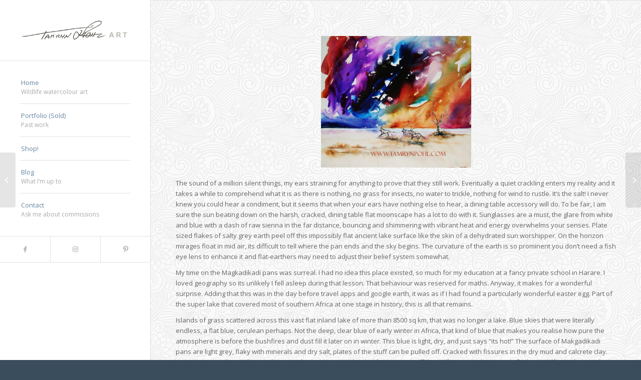

--- FILE ---
content_type: text/html; charset=UTF-8
request_url: https://tamrynpohl.com/blog/2021/10/06/magkadikadi-pans-botswana/
body_size: 50692
content:
<!DOCTYPE html>
<html lang="en-US" class="html_stretched responsive av-preloader-disabled  html_header_left html_header_sidebar html_logo_left html_menu_right html_slim html_disabled html_mobile_menu_phone html_header_searchicon html_content_align_left html_av-submenu-hidden html_av-submenu-display-click html_av-overlay-side html_av-overlay-side-classic html_av-submenu-noclone html_entry_id_2355 av-cookies-no-cookie-consent av-no-preview av-default-lightbox html_text_menu_active av-mobile-menu-switch-default">
<head>
<meta charset="UTF-8" />
<meta name="robots" content="index, follow" />


<!-- mobile setting -->
<meta name="viewport" content="width=device-width, initial-scale=1">

<!-- Scripts/CSS and wp_head hook -->
<title>MAGKADIKADI PANS &#8211; BOTSWANA &#8211; Tamryn Pohl Art</title>
<meta name='robots' content='max-image-preview:large' />
<link rel="alternate" type="application/rss+xml" title="Tamryn Pohl Art &raquo; Feed" href="https://tamrynpohl.com/feed/" />
<link rel="alternate" type="application/rss+xml" title="Tamryn Pohl Art &raquo; Comments Feed" href="https://tamrynpohl.com/comments/feed/" />
<link rel="alternate" type="application/rss+xml" title="Tamryn Pohl Art &raquo; MAGKADIKADI PANS &#8211; BOTSWANA Comments Feed" href="https://tamrynpohl.com/blog/2021/10/06/magkadikadi-pans-botswana/feed/" />

<!-- google webfont font replacement -->

			<script type='text/javascript'>

				(function() {

					/*	check if webfonts are disabled by user setting via cookie - or user must opt in.	*/
					var html = document.getElementsByTagName('html')[0];
					var cookie_check = html.className.indexOf('av-cookies-needs-opt-in') >= 0 || html.className.indexOf('av-cookies-can-opt-out') >= 0;
					var allow_continue = true;
					var silent_accept_cookie = html.className.indexOf('av-cookies-user-silent-accept') >= 0;

					if( cookie_check && ! silent_accept_cookie )
					{
						if( ! document.cookie.match(/aviaCookieConsent/) || html.className.indexOf('av-cookies-session-refused') >= 0 )
						{
							allow_continue = false;
						}
						else
						{
							if( ! document.cookie.match(/aviaPrivacyRefuseCookiesHideBar/) )
							{
								allow_continue = false;
							}
							else if( ! document.cookie.match(/aviaPrivacyEssentialCookiesEnabled/) )
							{
								allow_continue = false;
							}
							else if( document.cookie.match(/aviaPrivacyGoogleWebfontsDisabled/) )
							{
								allow_continue = false;
							}
						}
					}

					if( allow_continue )
					{
						var f = document.createElement('link');

						f.type 	= 'text/css';
						f.rel 	= 'stylesheet';
						f.href 	= 'https://fonts.googleapis.com/css?family=Open+Sans:400,600&display=auto';
						f.id 	= 'avia-google-webfont';

						document.getElementsByTagName('head')[0].appendChild(f);
					}
				})();

			</script>
			<script type="text/javascript">
window._wpemojiSettings = {"baseUrl":"https:\/\/s.w.org\/images\/core\/emoji\/14.0.0\/72x72\/","ext":".png","svgUrl":"https:\/\/s.w.org\/images\/core\/emoji\/14.0.0\/svg\/","svgExt":".svg","source":{"concatemoji":"https:\/\/tamrynpohl.com\/wp-includes\/js\/wp-emoji-release.min.js?ver=6.3.7"}};
/*! This file is auto-generated */
!function(i,n){var o,s,e;function c(e){try{var t={supportTests:e,timestamp:(new Date).valueOf()};sessionStorage.setItem(o,JSON.stringify(t))}catch(e){}}function p(e,t,n){e.clearRect(0,0,e.canvas.width,e.canvas.height),e.fillText(t,0,0);var t=new Uint32Array(e.getImageData(0,0,e.canvas.width,e.canvas.height).data),r=(e.clearRect(0,0,e.canvas.width,e.canvas.height),e.fillText(n,0,0),new Uint32Array(e.getImageData(0,0,e.canvas.width,e.canvas.height).data));return t.every(function(e,t){return e===r[t]})}function u(e,t,n){switch(t){case"flag":return n(e,"\ud83c\udff3\ufe0f\u200d\u26a7\ufe0f","\ud83c\udff3\ufe0f\u200b\u26a7\ufe0f")?!1:!n(e,"\ud83c\uddfa\ud83c\uddf3","\ud83c\uddfa\u200b\ud83c\uddf3")&&!n(e,"\ud83c\udff4\udb40\udc67\udb40\udc62\udb40\udc65\udb40\udc6e\udb40\udc67\udb40\udc7f","\ud83c\udff4\u200b\udb40\udc67\u200b\udb40\udc62\u200b\udb40\udc65\u200b\udb40\udc6e\u200b\udb40\udc67\u200b\udb40\udc7f");case"emoji":return!n(e,"\ud83e\udef1\ud83c\udffb\u200d\ud83e\udef2\ud83c\udfff","\ud83e\udef1\ud83c\udffb\u200b\ud83e\udef2\ud83c\udfff")}return!1}function f(e,t,n){var r="undefined"!=typeof WorkerGlobalScope&&self instanceof WorkerGlobalScope?new OffscreenCanvas(300,150):i.createElement("canvas"),a=r.getContext("2d",{willReadFrequently:!0}),o=(a.textBaseline="top",a.font="600 32px Arial",{});return e.forEach(function(e){o[e]=t(a,e,n)}),o}function t(e){var t=i.createElement("script");t.src=e,t.defer=!0,i.head.appendChild(t)}"undefined"!=typeof Promise&&(o="wpEmojiSettingsSupports",s=["flag","emoji"],n.supports={everything:!0,everythingExceptFlag:!0},e=new Promise(function(e){i.addEventListener("DOMContentLoaded",e,{once:!0})}),new Promise(function(t){var n=function(){try{var e=JSON.parse(sessionStorage.getItem(o));if("object"==typeof e&&"number"==typeof e.timestamp&&(new Date).valueOf()<e.timestamp+604800&&"object"==typeof e.supportTests)return e.supportTests}catch(e){}return null}();if(!n){if("undefined"!=typeof Worker&&"undefined"!=typeof OffscreenCanvas&&"undefined"!=typeof URL&&URL.createObjectURL&&"undefined"!=typeof Blob)try{var e="postMessage("+f.toString()+"("+[JSON.stringify(s),u.toString(),p.toString()].join(",")+"));",r=new Blob([e],{type:"text/javascript"}),a=new Worker(URL.createObjectURL(r),{name:"wpTestEmojiSupports"});return void(a.onmessage=function(e){c(n=e.data),a.terminate(),t(n)})}catch(e){}c(n=f(s,u,p))}t(n)}).then(function(e){for(var t in e)n.supports[t]=e[t],n.supports.everything=n.supports.everything&&n.supports[t],"flag"!==t&&(n.supports.everythingExceptFlag=n.supports.everythingExceptFlag&&n.supports[t]);n.supports.everythingExceptFlag=n.supports.everythingExceptFlag&&!n.supports.flag,n.DOMReady=!1,n.readyCallback=function(){n.DOMReady=!0}}).then(function(){return e}).then(function(){var e;n.supports.everything||(n.readyCallback(),(e=n.source||{}).concatemoji?t(e.concatemoji):e.wpemoji&&e.twemoji&&(t(e.twemoji),t(e.wpemoji)))}))}((window,document),window._wpemojiSettings);
</script>
<style type="text/css">
img.wp-smiley,
img.emoji {
	display: inline !important;
	border: none !important;
	box-shadow: none !important;
	height: 1em !important;
	width: 1em !important;
	margin: 0 0.07em !important;
	vertical-align: -0.1em !important;
	background: none !important;
	padding: 0 !important;
}
</style>
	<link rel='stylesheet' id='avia-grid-css' href='https://tamrynpohl.com/wp-content/themes/enfold/css/grid.css?ver=5.5' type='text/css' media='all' />
<link rel='stylesheet' id='avia-base-css' href='https://tamrynpohl.com/wp-content/themes/enfold/css/base.css?ver=5.5' type='text/css' media='all' />
<link rel='stylesheet' id='avia-layout-css' href='https://tamrynpohl.com/wp-content/themes/enfold/css/layout.css?ver=5.5' type='text/css' media='all' />
<link rel='stylesheet' id='avia-module-blog-css' href='https://tamrynpohl.com/wp-content/themes/enfold/config-templatebuilder/avia-shortcodes/blog/blog.css?ver=5.5' type='text/css' media='all' />
<link rel='stylesheet' id='avia-module-postslider-css' href='https://tamrynpohl.com/wp-content/themes/enfold/config-templatebuilder/avia-shortcodes/postslider/postslider.css?ver=5.5' type='text/css' media='all' />
<link rel='stylesheet' id='avia-module-button-css' href='https://tamrynpohl.com/wp-content/themes/enfold/config-templatebuilder/avia-shortcodes/buttons/buttons.css?ver=5.5' type='text/css' media='all' />
<link rel='stylesheet' id='avia-module-comments-css' href='https://tamrynpohl.com/wp-content/themes/enfold/config-templatebuilder/avia-shortcodes/comments/comments.css?ver=5.5' type='text/css' media='all' />
<link rel='stylesheet' id='avia-module-contact-css' href='https://tamrynpohl.com/wp-content/themes/enfold/config-templatebuilder/avia-shortcodes/contact/contact.css?ver=5.5' type='text/css' media='all' />
<link rel='stylesheet' id='avia-module-slideshow-css' href='https://tamrynpohl.com/wp-content/themes/enfold/config-templatebuilder/avia-shortcodes/slideshow/slideshow.css?ver=5.5' type='text/css' media='all' />
<link rel='stylesheet' id='avia-module-gallery-css' href='https://tamrynpohl.com/wp-content/themes/enfold/config-templatebuilder/avia-shortcodes/gallery/gallery.css?ver=5.5' type='text/css' media='all' />
<link rel='stylesheet' id='avia-module-gridrow-css' href='https://tamrynpohl.com/wp-content/themes/enfold/config-templatebuilder/avia-shortcodes/grid_row/grid_row.css?ver=5.5' type='text/css' media='all' />
<link rel='stylesheet' id='avia-module-heading-css' href='https://tamrynpohl.com/wp-content/themes/enfold/config-templatebuilder/avia-shortcodes/heading/heading.css?ver=5.5' type='text/css' media='all' />
<link rel='stylesheet' id='avia-module-image-css' href='https://tamrynpohl.com/wp-content/themes/enfold/config-templatebuilder/avia-shortcodes/image/image.css?ver=5.5' type='text/css' media='all' />
<link rel='stylesheet' id='avia-module-masonry-css' href='https://tamrynpohl.com/wp-content/themes/enfold/config-templatebuilder/avia-shortcodes/masonry_entries/masonry_entries.css?ver=5.5' type='text/css' media='all' />
<link rel='stylesheet' id='avia-siteloader-css' href='https://tamrynpohl.com/wp-content/themes/enfold/css/avia-snippet-site-preloader.css?ver=5.5' type='text/css' media='all' />
<link rel='stylesheet' id='avia-module-numbers-css' href='https://tamrynpohl.com/wp-content/themes/enfold/config-templatebuilder/avia-shortcodes/numbers/numbers.css?ver=5.5' type='text/css' media='all' />
<link rel='stylesheet' id='avia-module-slideshow-fullsize-css' href='https://tamrynpohl.com/wp-content/themes/enfold/config-templatebuilder/avia-shortcodes/slideshow_fullsize/slideshow_fullsize.css?ver=5.5' type='text/css' media='all' />
<link rel='stylesheet' id='avia-module-slideshow-fullscreen-css' href='https://tamrynpohl.com/wp-content/themes/enfold/config-templatebuilder/avia-shortcodes/slideshow_fullscreen/slideshow_fullscreen.css?ver=5.5' type='text/css' media='all' />
<link rel='stylesheet' id='avia-module-social-css' href='https://tamrynpohl.com/wp-content/themes/enfold/config-templatebuilder/avia-shortcodes/social_share/social_share.css?ver=5.5' type='text/css' media='all' />
<link rel='stylesheet' id='avia-module-tabs-css' href='https://tamrynpohl.com/wp-content/themes/enfold/config-templatebuilder/avia-shortcodes/tabs/tabs.css?ver=5.5' type='text/css' media='all' />
<link rel='stylesheet' id='avia-module-video-css' href='https://tamrynpohl.com/wp-content/themes/enfold/config-templatebuilder/avia-shortcodes/video/video.css?ver=5.5' type='text/css' media='all' />
<link rel='stylesheet' id='contact-form-7-css' href='https://tamrynpohl.com/wp-content/plugins/contact-form-7/includes/css/styles.css?ver=5.8' type='text/css' media='all' />
<link rel='stylesheet' id='avia-scs-css' href='https://tamrynpohl.com/wp-content/themes/enfold/css/shortcodes.css?ver=5.5' type='text/css' media='all' />
<link rel='stylesheet' id='avia-popup-css-css' href='https://tamrynpohl.com/wp-content/themes/enfold/js/aviapopup/magnific-popup.min.css?ver=5.5' type='text/css' media='screen' />
<link rel='stylesheet' id='avia-lightbox-css' href='https://tamrynpohl.com/wp-content/themes/enfold/css/avia-snippet-lightbox.css?ver=5.5' type='text/css' media='screen' />
<link rel='stylesheet' id='avia-widget-css-css' href='https://tamrynpohl.com/wp-content/themes/enfold/css/avia-snippet-widget.css?ver=5.5' type='text/css' media='screen' />
<link rel='stylesheet' id='avia-dynamic-css' href='https://tamrynpohl.com/wp-content/uploads/dynamic_avia/enfold_child.css?ver=64d5ec2974094' type='text/css' media='all' />
<link rel='stylesheet' id='avia-custom-css' href='https://tamrynpohl.com/wp-content/themes/enfold/css/custom.css?ver=5.5' type='text/css' media='all' />
<link rel='stylesheet' id='avia-style-css' href='https://tamrynpohl.com/wp-content/themes/enfold-child/style.css?ver=5.5' type='text/css' media='all' />
<script type='text/javascript' src='https://tamrynpohl.com/wp-includes/js/jquery/jquery.min.js?ver=3.7.0' id='jquery-core-js'></script>
<script type='text/javascript' src='https://tamrynpohl.com/wp-includes/js/jquery/jquery-migrate.min.js?ver=3.4.1' id='jquery-migrate-js'></script>
<script type='text/javascript' src='https://tamrynpohl.com/wp-content/themes/enfold/js/avia-compat.js?ver=5.5' id='avia-compat-js'></script>
<link rel="https://api.w.org/" href="https://tamrynpohl.com/wp-json/" /><link rel="alternate" type="application/json" href="https://tamrynpohl.com/wp-json/wp/v2/posts/2355" /><link rel="EditURI" type="application/rsd+xml" title="RSD" href="https://tamrynpohl.com/xmlrpc.php?rsd" />
<meta name="generator" content="WordPress 6.3.7" />
<link rel="canonical" href="https://tamrynpohl.com/blog/2021/10/06/magkadikadi-pans-botswana/" />
<link rel='shortlink' href='https://tamrynpohl.com/?p=2355' />
<link rel="alternate" type="application/json+oembed" href="https://tamrynpohl.com/wp-json/oembed/1.0/embed?url=https%3A%2F%2Ftamrynpohl.com%2Fblog%2F2021%2F10%2F06%2Fmagkadikadi-pans-botswana%2F" />
<link rel="alternate" type="text/xml+oembed" href="https://tamrynpohl.com/wp-json/oembed/1.0/embed?url=https%3A%2F%2Ftamrynpohl.com%2Fblog%2F2021%2F10%2F06%2Fmagkadikadi-pans-botswana%2F&#038;format=xml" />
		<script>
			document.documentElement.className = document.documentElement.className.replace( 'no-js', 'js' );
		</script>
				<style>
			.no-js img.lazyload { display: none; }
			figure.wp-block-image img.lazyloading { min-width: 150px; }
							.lazyload, .lazyloading { opacity: 0; }
				.lazyloaded {
					opacity: 1;
					transition: opacity 400ms;
					transition-delay: 0ms;
				}
					</style>
		<link rel="profile" href="http://gmpg.org/xfn/11" />
<link rel="alternate" type="application/rss+xml" title="Tamryn Pohl Art RSS2 Feed" href="https://tamrynpohl.com/feed/" />
<link rel="pingback" href="https://tamrynpohl.com/xmlrpc.php" />
<!--[if lt IE 9]><script src="https://tamrynpohl.com/wp-content/themes/enfold/js/html5shiv.js"></script><![endif]-->
<link rel="icon" href="http://tamrynpohl.com/wp-content/uploads/2021/02/pangolin-80x80.png" type="image/png">
<style type="text/css">.recentcomments a{display:inline !important;padding:0 !important;margin:0 !important;}</style>
<!-- To speed up the rendering and to display the site as fast as possible to the user we include some styles and scripts for above the fold content inline -->
<script type="text/javascript">'use strict';var avia_is_mobile=!1;if(/Android|webOS|iPhone|iPad|iPod|BlackBerry|IEMobile|Opera Mini/i.test(navigator.userAgent)&&'ontouchstart' in document.documentElement){avia_is_mobile=!0;document.documentElement.className+=' avia_mobile '}
else{document.documentElement.className+=' avia_desktop '};document.documentElement.className+=' js_active ';(function(){var e=['-webkit-','-moz-','-ms-',''],n='',o=!1,a=!1;for(var t in e){if(e[t]+'transform' in document.documentElement.style){o=!0;n=e[t]+'transform'};if(e[t]+'perspective' in document.documentElement.style){a=!0}};if(o){document.documentElement.className+=' avia_transform '};if(a){document.documentElement.className+=' avia_transform3d '};if(typeof document.getElementsByClassName=='function'&&typeof document.documentElement.getBoundingClientRect=='function'&&avia_is_mobile==!1){if(n&&window.innerHeight>0){setTimeout(function(){var e=0,o={},a=0,t=document.getElementsByClassName('av-parallax'),i=window.pageYOffset||document.documentElement.scrollTop;for(e=0;e<t.length;e++){t[e].style.top='0px';o=t[e].getBoundingClientRect();a=Math.ceil((window.innerHeight+i-o.top)*0.3);t[e].style[n]='translate(0px, '+a+'px)';t[e].style.top='auto';t[e].className+=' enabled-parallax '}},50)}}})();</script><style type="text/css">
		@font-face {font-family: 'entypo-fontello'; font-weight: normal; font-style: normal; font-display: auto;
		src: url('https://tamrynpohl.com/wp-content/themes/enfold/config-templatebuilder/avia-template-builder/assets/fonts/entypo-fontello.woff2') format('woff2'),
		url('https://tamrynpohl.com/wp-content/themes/enfold/config-templatebuilder/avia-template-builder/assets/fonts/entypo-fontello.woff') format('woff'),
		url('https://tamrynpohl.com/wp-content/themes/enfold/config-templatebuilder/avia-template-builder/assets/fonts/entypo-fontello.ttf') format('truetype'),
		url('https://tamrynpohl.com/wp-content/themes/enfold/config-templatebuilder/avia-template-builder/assets/fonts/entypo-fontello.svg#entypo-fontello') format('svg'),
		url('https://tamrynpohl.com/wp-content/themes/enfold/config-templatebuilder/avia-template-builder/assets/fonts/entypo-fontello.eot'),
		url('https://tamrynpohl.com/wp-content/themes/enfold/config-templatebuilder/avia-template-builder/assets/fonts/entypo-fontello.eot?#iefix') format('embedded-opentype');
		} #top .avia-font-entypo-fontello, body .avia-font-entypo-fontello, html body [data-av_iconfont='entypo-fontello']:before{ font-family: 'entypo-fontello'; }
		</style>

<!--
Debugging Info for Theme support: 

Theme: Enfold
Version: 5.5
Installed: enfold
AviaFramework Version: 5.3
AviaBuilder Version: 5.3
aviaElementManager Version: 1.0.1
- - - - - - - - - - -
ChildTheme: Enfold Child
ChildTheme Version: 1.0
ChildTheme Installed: enfold

- - - - - - - - - - -
ML:256-PU:73-PLA:4
WP:6.3.7
Compress: CSS:disabled - JS:disabled
Updates: disabled
PLAu:3
-->
</head>

<body id="top" class="post-template-default single single-post postid-2355 single-format-standard stretched rtl_columns av-curtain-numeric open_sans  avia-responsive-images-support av-recaptcha-enabled av-google-badge-hide" itemscope="itemscope" itemtype="https://schema.org/WebPage" >

	
	<div id='wrap_all'>

	
<header id='header' class='all_colors header_color light_bg_color  av_header_left av_header_sidebar av_conditional_sticky' data-av_shrink_factor='50' role="banner" itemscope="itemscope" itemtype="https://schema.org/WPHeader" >

		<div  id='header_main' class='container_wrap container_wrap_logo'>

        <div class='container av-logo-container'><div class='inner-container'><span class='logo avia-standard-logo'><a href='https://tamrynpohl.com/' class=''><img  data-srcset="https://tamrynpohl.com/wp-content/uploads/2016/11/tamLogo.png 340w, https://tamrynpohl.com/wp-content/uploads/2016/11/tamLogo-300x56.png 300w"  height="100" width="300" alt='Tamryn Pohl Art' title='tamlogo' data-src="https://tamrynpohl.com/wp-content/uploads/2016/11/tamLogo.png" data-sizes="(max-width: 340px) 100vw, 340px" class="lazyload" src="[data-uri]" /><noscript><img src="https://tamrynpohl.com/wp-content/uploads/2016/11/tamLogo.png" srcset="https://tamrynpohl.com/wp-content/uploads/2016/11/tamLogo.png 340w, https://tamrynpohl.com/wp-content/uploads/2016/11/tamLogo-300x56.png 300w" sizes="(max-width: 340px) 100vw, 340px" height="100" width="300" alt='Tamryn Pohl Art' title='tamlogo' /></noscript></a></span><nav class='main_menu' data-selectname='Select a page'  role="navigation" itemscope="itemscope" itemtype="https://schema.org/SiteNavigationElement" ><div class="avia-menu av-main-nav-wrap"><ul role="menu" class="menu av-main-nav" id="avia-menu"><li role="menuitem" id="menu-item-709" class="menu-item menu-item-type-post_type menu-item-object-page menu-item-home menu-item-top-level menu-item-top-level-1"><a href="https://tamrynpohl.com/" itemprop="url" tabindex="0"><span class="avia-bullet"></span><span class="avia-menu-text">Home</span><span class="avia-menu-subtext">Wildlife watercolour art</span><span class="avia-menu-fx"><span class="avia-arrow-wrap"><span class="avia-arrow"></span></span></span></a></li>
<li role="menuitem" id="menu-item-1881" class="menu-item menu-item-type-post_type menu-item-object-page menu-item-mega-parent  menu-item-top-level menu-item-top-level-2"><a href="https://tamrynpohl.com/portfolio-2/" itemprop="url" tabindex="0"><span class="avia-bullet"></span><span class="avia-menu-text">Portfolio (Sold)</span><span class="avia-menu-subtext">Past work</span><span class="avia-menu-fx"><span class="avia-arrow-wrap"><span class="avia-arrow"></span></span></span></a></li>
<li role="menuitem" id="menu-item-2003" class="menu-item menu-item-type-post_type menu-item-object-page menu-item-mega-parent  menu-item-top-level menu-item-top-level-3"><a href="https://tamrynpohl.com/shop/" itemprop="url" tabindex="0"><span class="avia-bullet"></span><span class="avia-menu-text">Shop!</span><span class="avia-menu-fx"><span class="avia-arrow-wrap"><span class="avia-arrow"></span></span></span></a></li>
<li role="menuitem" id="menu-item-710" class="menu-item menu-item-type-post_type menu-item-object-page menu-item-top-level menu-item-top-level-4 current-menu-item"><a href="https://tamrynpohl.com/blog/" itemprop="url" tabindex="0"><span class="avia-bullet"></span><span class="avia-menu-text">Blog</span><span class="avia-menu-subtext">What I&#8217;m up to</span><span class="avia-menu-fx"><span class="avia-arrow-wrap"><span class="avia-arrow"></span></span></span></a></li>
<li role="menuitem" id="menu-item-713" class="menu-item menu-item-type-post_type menu-item-object-page menu-item-top-level menu-item-top-level-5"><a href="https://tamrynpohl.com/contact/" itemprop="url" tabindex="0"><span class="avia-bullet"></span><span class="avia-menu-text">Contact</span><span class="avia-menu-subtext">Ask me about commissions</span><span class="avia-menu-fx"><span class="avia-arrow-wrap"><span class="avia-arrow"></span></span></span></a></li>
<li class="av-burger-menu-main menu-item-avia-special ">
	        			<a href="#" aria-label="Menu" aria-hidden="false">
							<span class="av-hamburger av-hamburger--spin av-js-hamburger">
								<span class="av-hamburger-box">
						          <span class="av-hamburger-inner"></span>
						          <strong>Menu</strong>
								</span>
							</span>
							<span class="avia_hidden_link_text">Menu</span>
						</a>
	        		   </li></ul></div></nav><div class='av-sidebar-social-container'><ul class='noLightbox social_bookmarks icon_count_3'><li class='social_bookmarks_facebook av-social-link-facebook social_icon_1'><a target="_blank" aria-label="Link to Facebook" href='http://facebook.com/tamrynpohlart' aria-hidden='false' data-av_icon='' data-av_iconfont='entypo-fontello' title='Facebook' rel="noopener"><span class='avia_hidden_link_text'>Facebook</span></a></li><li class='social_bookmarks_instagram av-social-link-instagram social_icon_2'><a target="_blank" aria-label="Link to Instagram" href='http://instagram.com/tamrynpohl' aria-hidden='false' data-av_icon='' data-av_iconfont='entypo-fontello' title='Instagram' rel="noopener"><span class='avia_hidden_link_text'>Instagram</span></a></li><li class='social_bookmarks_pinterest av-social-link-pinterest social_icon_3'><a target="_blank" aria-label="Link to Pinterest" href='http://pinterest.com/tamrynpohl' aria-hidden='false' data-av_icon='' data-av_iconfont='entypo-fontello' title='Pinterest' rel="noopener"><span class='avia_hidden_link_text'>Pinterest</span></a></li></ul></div></div> </div> 
		<!-- end container_wrap-->
		</div>
		<div class='header_bg'></div>

<!-- end header -->
</header>

	<div id='main' class='all_colors' data-scroll-offset='0'>

	<div   class='main_color container_wrap_first container_wrap fullsize'  ><div class='container av-section-cont-open' ><main  role="main" itemscope="itemscope" itemtype="https://schema.org/Blog"  class='template-page content  av-content-full alpha units'><div class='post-entry post-entry-type-page post-entry-2355'><div class='entry-content-wrapper clearfix'><section  class='av_textblock_section av-kufjkwdi-6bed74deda4d0bc48cbae3d810dad662'  itemscope="itemscope" itemtype="https://schema.org/BlogPosting" itemprop="blogPost" ><div class='avia_textblock'  itemprop="text" ><p><a href="http://tamrynpohl.com/wp-content/uploads/2021/10/thunderovertheplains.jpg"><img decoding="async" fetchpriority="high"   alt="" width="300" height="263" data-srcset="https://tamrynpohl.com/wp-content/uploads/2021/10/thunderovertheplains-300x263.jpg 300w, https://tamrynpohl.com/wp-content/uploads/2021/10/thunderovertheplains.jpg 600w"  data-src="http://tamrynpohl.com/wp-content/uploads/2021/10/thunderovertheplains-300x263.jpg" data-sizes="(max-width: 300px) 100vw, 300px" class="size-medium wp-image-2356 aligncenter lazyload" src="[data-uri]" /><noscript><img decoding="async" fetchpriority="high" class="size-medium wp-image-2356 aligncenter" src="http://tamrynpohl.com/wp-content/uploads/2021/10/thunderovertheplains-300x263.jpg" alt="" width="300" height="263" srcset="https://tamrynpohl.com/wp-content/uploads/2021/10/thunderovertheplains-300x263.jpg 300w, https://tamrynpohl.com/wp-content/uploads/2021/10/thunderovertheplains.jpg 600w" sizes="(max-width: 300px) 100vw, 300px" /></noscript></a></p>
<p>The sound of a million silent things, my ears straining for anything to prove that they still work. Eventually a quiet crackling enters my reality and it takes a while to comprehend what it is as there is nothing, no grass for insects, no water to trickle, nothing for wind to rustle. It’s the salt! I never knew you could hear a condiment, but it seems that when your ears have nothing else to hear, a dining table accessory will do. To be fair, I am sure the sun beating down on the harsh, cracked, dining table flat moonscape has a lot to do with it. Sunglasses are a must, the glare from white and blue with a dash of raw sienna in the far distance, bouncing and shimmering with vibrant heat and energy overwhelms your senses. Plate sized flakes of salty grey earth peel off this impossibly flat ancient lake surface like the skin of a dehydrated sun worshipper. On the horizon mirages float in mid air, its difficult to tell where the pan ends and the sky begins. The curvature of the earth is so prominent you don’t need a fish eye lens to enhance it and flat-earthers may need to adjust their belief system somewhat.</p>
<p>My time on the Magkadikadi pans was surreal. I had no idea this place existed, so much for my education at a fancy private school in Harare. I loved geography so its unlikely I fell asleep during that lesson. That behaviour was reserved for maths. Anyway, it makes for a wonderful surprise. Adding that this was in the day before travel apps and google earth, it was as if I had found a particularly wonderful easter egg. Part of the super lake that covered most of southern Africa at one stage in history, this is all that remains.</p>
<p>Islands of grass scattered across this vast flat inland lake of more than 8500 sq km, that was no longer a lake. Blue skies that were literally endless, a flat blue, cerulean perhaps. Not the deep, clear blue of early winter in Africa, that kind of blue that makes you realise how pure the atmosphere is before the bushfires and dust fill it later on in winter. This blue is light, dry, and just says &#8220;its hot!&#8221; The surface of Makgadikadi pans are light grey, flaky with minerals and dry salt, plates of the stuff can be pulled off. Cracked with fissures in the dry mud and calcrete clay. You see its not always dry.  So don&#8217;t joyride in your souped up landy or cruiser, off the well worn roads, you may find yourself axle deep in clay, hundreds of kilometres from pretty much anything! There is a time of the year in Makgadikgadi when the lake is full of water, granted, not deep water. Apparently 40m at its deepest depression, but for a very large areas, a few feet deep. Makgadikadi is the remnants of an Ancient Great Lake that covered most of Southern and Central Africa. The waters gradually evaporated over time after the plates shifted, causing the Kavango river to turn into an inland delta, known today as the Okavango Delta. Makgadikadi is empty most of the year and during the rains, water flows out from two main rivers and off the desert to sit in the clay basin, depressions to fill and form vast pans, spread over an area of 10 000 sq km in size, but not very deep. The rainy season brings life to these desolate pans, it is the most important breeding ground for thousands of the lesser and greater African flamingos which fly in for their summer soiree from East Africa and Namibia. They create islands of pink in this grey and blue world, hatch new baby flamingoes and scoop up the nutrient rich water and mud, sieving out the minerals, newly hatched crustaceans and the blue green algae which are released from the mud that make up their diet. Also coming in for the wet summer months out of the dry kalahari that surrounds these pans are massive herds of zebra, springbok, impala and wildebeest, one of the largest migrations outside of East Africa. And as always following all these tasty herbivores are prides of lion and other carnivores. Suddenly this world is saturated with water and life. The grass turns green and frogs and all sorts of insects hatch and breed like crazy in the tiny window they have been granted by nature. The usual residents of this world who stick around all year come rain or not, must be quite astounded by the arrival of all these beasts. Meerkats live here all through the dry season, having adapted to desert conditions over millennia. Brown Hyena also live here, their diets subsidised by scorpions and desert mice until the green season. They eat melons found growing on ground creepers as one of their ways of getting water. The first time I saw a brown hyena I was amazed at their incredible luscious fur, long soft tendrils blowing in the wind, beautiful sepia colours mixed in with burnt sienna. Huge dark eyes and pointy ears. They are beautiful animals and I had the absolute pleasure of seeing some with cubs.</p>
<p>The entire area is rife with stories of famous explorers and hunters as this was one of the main routes north from South Africa. Thomas Baines, artist and explorer, travelled this route. His famous baobabs are on the tourist route close to the pans.</p>
<p>Riding a quad bike is one of the ways to see the pans, and is offered by a few camps in the area as a day trip. I was fortunate enough to be working in a lodge on the edge of the pan for a while and was lucky enough to experience their starlit dinner and to sleep on the pans. The lodge shall remain nameless, as at the time I was there it was a special treat that guests didn&#8217;t know was on offer and was a surprise. Sleeping on the pan is one of the most incredible things you can do, the stars are so thick and bright, its difficult to see the black sky in between. There is absolutely no air or light pollution. I feel as though it is one of the most spiritual places on earth, the connection to the Universe can be felt like nowhere else I have ever been. Botswana was an experience and once again I am reminded of the diversity of different African countries, not only in the landscape but also in the people and cultures.</p>
<div id="attachment_527" style="width: 310px" class="wp-caption aligncenter"><a href="http://tamrynpohl.com/wp-content/uploads/2011/10/chomacricketteam.2016.jpg"><img aria-describedby="caption-attachment-527" decoding="async"   alt="Meerkats" width="300" height="166" data-srcset="https://tamrynpohl.com/wp-content/uploads/2011/10/chomacricketteam.2016-300x166.jpg 300w, https://tamrynpohl.com/wp-content/uploads/2011/10/chomacricketteam.2016-450x249.jpg 450w, https://tamrynpohl.com/wp-content/uploads/2011/10/chomacricketteam.2016-768x425.jpg 768w, https://tamrynpohl.com/wp-content/uploads/2011/10/chomacricketteam.2016-1030x570.jpg 1030w"  data-src="http://tamrynpohl.com/wp-content/uploads/2011/10/chomacricketteam.2016-300x166.jpg" data-sizes="(max-width: 300px) 100vw, 300px" class="size-medium wp-image-527 lazyload" src="[data-uri]" /><noscript><img aria-describedby="caption-attachment-527" decoding="async" class="size-medium wp-image-527" src="http://tamrynpohl.com/wp-content/uploads/2011/10/chomacricketteam.2016-300x166.jpg" alt="Meerkats" width="300" height="166" srcset="https://tamrynpohl.com/wp-content/uploads/2011/10/chomacricketteam.2016-300x166.jpg 300w, https://tamrynpohl.com/wp-content/uploads/2011/10/chomacricketteam.2016-450x249.jpg 450w, https://tamrynpohl.com/wp-content/uploads/2011/10/chomacricketteam.2016-768x425.jpg 768w, https://tamrynpohl.com/wp-content/uploads/2011/10/chomacricketteam.2016-1030x570.jpg 1030w" sizes="(max-width: 300px) 100vw, 300px" /></noscript></a><p id="caption-attachment-527" class="wp-caption-text">Meerkat alert</p></div>
<p>Here I met a family of meerkats. They were a &#8216;habituated&#8217; group of meerkats that conservationists had taken great care to ensure didn&#8217;t feel any fear of humans, and so you are able to sit amongst them while they scurry around doing meerkat stuff. Babies will curiously trot up and sniff your feet, as their adult family members get on with the day to day task of digging up scorpions and other insects and invertebrate for lunch. They seemed a bit smaller than I expected them to be. Maybe due to their large personalities when you watch Nat Geo Wild.</p>
<p>Meerkats are not cats at all, but are a member of the mongoose family and live in &#8216;mobs&#8217; of up to 30 or so animals. There are important roles to play, when you are in a Meerkat Mob. You may be the &#8216;lookout&#8217; or sentry, sitting on the top of the only tree for elevation so danger is easier to spot. You may be the nanny who takes care of lots of little naughty meerkats when every one else has gone to have fun, looking for centipedes. Living in tunnel systems under the Kalahari sand which they dig themselves, because its cooler underground in the intense desert heat, they are diurnal, but always forage close to home so they have an escape route at the first sign of danger. There is usually only one breeding pair per mob and the rest are made up of their offspring. The good of the Mob is all important and they will band together to intimidate predators or other groups of meerkats by hissing threats at them. These little guys were such a pleasure to be with, and a huge hit with the clients as you can well imagine. Numerous photos of clients with a meerkat sitting on the end of their monstrous camera lens or on their fancy safari hats whilst trying to take their own photographs of these meerkats have been captured. Incredible characters and true desert natives.</p>
<p>Makgadikadi will blow your mind, it&#8217;s one of those places that no matter how often you see it on tv, or have it described to you, you cannot be prepared. Like the Amazon, I guess. It&#8217;s unexpected and unique. For an artist it&#8217;s a spiritual journey of inspiration.</p>
<p><a href="http://tamrynpohl.com/wp-content/uploads/2021/10/lightning-birds-scaled.jpg"><img decoding="async"   alt="" width="300" height="152" data-srcset="https://tamrynpohl.com/wp-content/uploads/2021/10/lightning-birds-300x152.jpg 300w, https://tamrynpohl.com/wp-content/uploads/2021/10/lightning-birds-1030x520.jpg 1030w, https://tamrynpohl.com/wp-content/uploads/2021/10/lightning-birds-768x388.jpg 768w, https://tamrynpohl.com/wp-content/uploads/2021/10/lightning-birds-1536x776.jpg 1536w, https://tamrynpohl.com/wp-content/uploads/2021/10/lightning-birds-2048x1035.jpg 2048w, https://tamrynpohl.com/wp-content/uploads/2021/10/lightning-birds-1500x758.jpg 1500w, https://tamrynpohl.com/wp-content/uploads/2021/10/lightning-birds-705x356.jpg 705w"  data-src="http://tamrynpohl.com/wp-content/uploads/2021/10/lightning-birds-300x152.jpg" data-sizes="(max-width: 300px) 100vw, 300px" class="size-medium wp-image-2357 aligncenter lazyload" src="[data-uri]" /><noscript><img decoding="async" class="size-medium wp-image-2357 aligncenter" src="http://tamrynpohl.com/wp-content/uploads/2021/10/lightning-birds-300x152.jpg" alt="" width="300" height="152" srcset="https://tamrynpohl.com/wp-content/uploads/2021/10/lightning-birds-300x152.jpg 300w, https://tamrynpohl.com/wp-content/uploads/2021/10/lightning-birds-1030x520.jpg 1030w, https://tamrynpohl.com/wp-content/uploads/2021/10/lightning-birds-768x388.jpg 768w, https://tamrynpohl.com/wp-content/uploads/2021/10/lightning-birds-1536x776.jpg 1536w, https://tamrynpohl.com/wp-content/uploads/2021/10/lightning-birds-2048x1035.jpg 2048w, https://tamrynpohl.com/wp-content/uploads/2021/10/lightning-birds-1500x758.jpg 1500w, https://tamrynpohl.com/wp-content/uploads/2021/10/lightning-birds-705x356.jpg 705w" sizes="(max-width: 300px) 100vw, 300px" /></noscript></a></p>
</div></section>
</div></div></main><!-- close content main element --> <!-- section close by builder template -->		</div><!--end builder template--></div><!-- close default .container_wrap element -->

	
				<footer class='container_wrap socket_color' id='socket'  role="contentinfo" itemscope="itemscope" itemtype="https://schema.org/WPFooter" >
                    <div class='container'>

                        <span class='copyright'>© Copyright - Tamryn Pohl Art  </span>

                        <ul class='noLightbox social_bookmarks icon_count_3'><li class='social_bookmarks_facebook av-social-link-facebook social_icon_1'><a target="_blank" aria-label="Link to Facebook" href='http://facebook.com/tamrynpohlart' aria-hidden='false' data-av_icon='' data-av_iconfont='entypo-fontello' title='Facebook' rel="noopener"><span class='avia_hidden_link_text'>Facebook</span></a></li><li class='social_bookmarks_instagram av-social-link-instagram social_icon_2'><a target="_blank" aria-label="Link to Instagram" href='http://instagram.com/tamrynpohl' aria-hidden='false' data-av_icon='' data-av_iconfont='entypo-fontello' title='Instagram' rel="noopener"><span class='avia_hidden_link_text'>Instagram</span></a></li><li class='social_bookmarks_pinterest av-social-link-pinterest social_icon_3'><a target="_blank" aria-label="Link to Pinterest" href='http://pinterest.com/tamrynpohl' aria-hidden='false' data-av_icon='' data-av_iconfont='entypo-fontello' title='Pinterest' rel="noopener"><span class='avia_hidden_link_text'>Pinterest</span></a></li></ul>
                    </div>

	            <!-- ####### END SOCKET CONTAINER ####### -->
				</footer>


					<!-- end main -->
		</div>

		<a class='avia-post-nav avia-post-prev with-image' href='https://tamrynpohl.com/blog/2021/09/08/who-will-speak-for-the-trees/' ><span class="label iconfont" aria-hidden='true' data-av_icon='' data-av_iconfont='entypo-fontello'></span><span class="entry-info-wrap"><span class="entry-info"><span class='entry-title'>WHO WILL SPEAK FOR THE TREES??</span><span class='entry-image'><img width="80" height="80"   alt="" decoding="async" data-srcset="https://tamrynpohl.com/wp-content/uploads/2021/09/IMG_9802-80x80.jpg 80w, https://tamrynpohl.com/wp-content/uploads/2021/09/IMG_9802-36x36.jpg 36w, https://tamrynpohl.com/wp-content/uploads/2021/09/IMG_9802-180x180.jpg 180w"  data-src="https://tamrynpohl.com/wp-content/uploads/2021/09/IMG_9802-80x80.jpg" data-sizes="(max-width: 80px) 100vw, 80px" class="wp-image-2287 avia-img-lazy-loading-2287 attachment-thumbnail size-thumbnail wp-post-image lazyload" src="[data-uri]" /><noscript><img width="80" height="80" src="https://tamrynpohl.com/wp-content/uploads/2021/09/IMG_9802-80x80.jpg" class="wp-image-2287 avia-img-lazy-loading-2287 attachment-thumbnail size-thumbnail wp-post-image" alt="" decoding="async" srcset="https://tamrynpohl.com/wp-content/uploads/2021/09/IMG_9802-80x80.jpg 80w, https://tamrynpohl.com/wp-content/uploads/2021/09/IMG_9802-36x36.jpg 36w, https://tamrynpohl.com/wp-content/uploads/2021/09/IMG_9802-180x180.jpg 180w" sizes="(max-width: 80px) 100vw, 80px" /></noscript></span></span></span></a><a class='avia-post-nav avia-post-next with-image' href='https://tamrynpohl.com/blog/2022/10/06/dont-worry-be-happy/' ><span class="label iconfont" aria-hidden='true' data-av_icon='' data-av_iconfont='entypo-fontello'></span><span class="entry-info-wrap"><span class="entry-info"><span class='entry-image'><img width="80" height="80"   alt="" decoding="async" data-srcset="https://tamrynpohl.com/wp-content/uploads/2022/10/BFF762A0-94F5-4BCC-AE35-325C4F951350-80x80.jpg 80w, https://tamrynpohl.com/wp-content/uploads/2022/10/BFF762A0-94F5-4BCC-AE35-325C4F951350-36x36.jpg 36w, https://tamrynpohl.com/wp-content/uploads/2022/10/BFF762A0-94F5-4BCC-AE35-325C4F951350-180x180.jpg 180w"  data-src="https://tamrynpohl.com/wp-content/uploads/2022/10/BFF762A0-94F5-4BCC-AE35-325C4F951350-80x80.jpg" data-sizes="(max-width: 80px) 100vw, 80px" class="wp-image-2379 avia-img-lazy-loading-2379 attachment-thumbnail size-thumbnail wp-post-image lazyload" src="[data-uri]" /><noscript><img width="80" height="80" src="https://tamrynpohl.com/wp-content/uploads/2022/10/BFF762A0-94F5-4BCC-AE35-325C4F951350-80x80.jpg" class="wp-image-2379 avia-img-lazy-loading-2379 attachment-thumbnail size-thumbnail wp-post-image" alt="" decoding="async" srcset="https://tamrynpohl.com/wp-content/uploads/2022/10/BFF762A0-94F5-4BCC-AE35-325C4F951350-80x80.jpg 80w, https://tamrynpohl.com/wp-content/uploads/2022/10/BFF762A0-94F5-4BCC-AE35-325C4F951350-36x36.jpg 36w, https://tamrynpohl.com/wp-content/uploads/2022/10/BFF762A0-94F5-4BCC-AE35-325C4F951350-180x180.jpg 180w" sizes="(max-width: 80px) 100vw, 80px" /></noscript></span><span class='entry-title'>DON&#8217;T WORRY BE HAPPY!</span></span></span></a><!-- end wrap_all --></div>

<a href='#top' title='Scroll to top' id='scroll-top-link' aria-hidden='true' data-av_icon='' data-av_iconfont='entypo-fontello'><span class="avia_hidden_link_text">Scroll to top</span></a>

<div id="fb-root"></div>


 <script type='text/javascript'>
 /* <![CDATA[ */  
var avia_framework_globals = avia_framework_globals || {};
    avia_framework_globals.frameworkUrl = 'https://tamrynpohl.com/wp-content/themes/enfold/framework/';
    avia_framework_globals.installedAt = 'https://tamrynpohl.com/wp-content/themes/enfold/';
    avia_framework_globals.ajaxurl = 'https://tamrynpohl.com/wp-admin/admin-ajax.php';
/* ]]> */ 
</script>
 
 <script type='text/javascript' src='https://tamrynpohl.com/wp-content/themes/enfold/js/waypoints/waypoints.min.js?ver=5.5' id='avia-waypoints-js'></script>
<script type='text/javascript' src='https://tamrynpohl.com/wp-content/themes/enfold/js/avia.js?ver=5.5' id='avia-default-js'></script>
<script type='text/javascript' src='https://tamrynpohl.com/wp-content/themes/enfold/js/shortcodes.js?ver=5.5' id='avia-shortcodes-js'></script>
<script type='text/javascript' src='https://tamrynpohl.com/wp-content/themes/enfold/config-templatebuilder/avia-shortcodes/contact/contact.js?ver=5.5' id='avia-module-contact-js'></script>
<script type='text/javascript' src='https://tamrynpohl.com/wp-content/themes/enfold/config-templatebuilder/avia-shortcodes/gallery/gallery.js?ver=5.5' id='avia-module-gallery-js'></script>
<script type='text/javascript' src='https://tamrynpohl.com/wp-content/themes/enfold/config-templatebuilder/avia-shortcodes/portfolio/isotope.min.js?ver=5.5' id='avia-module-isotope-js'></script>
<script type='text/javascript' src='https://tamrynpohl.com/wp-content/themes/enfold/config-templatebuilder/avia-shortcodes/masonry_entries/masonry_entries.js?ver=5.5' id='avia-module-masonry-js'></script>
<script type='text/javascript' src='https://tamrynpohl.com/wp-content/themes/enfold/config-templatebuilder/avia-shortcodes/numbers/numbers.js?ver=5.5' id='avia-module-numbers-js'></script>
<script type='text/javascript' src='https://tamrynpohl.com/wp-content/themes/enfold/config-templatebuilder/avia-shortcodes/slideshow/slideshow.js?ver=5.5' id='avia-module-slideshow-js'></script>
<script type='text/javascript' src='https://tamrynpohl.com/wp-content/themes/enfold/config-templatebuilder/avia-shortcodes/slideshow_fullscreen/slideshow_fullscreen.js?ver=5.5' id='avia-module-slideshow-fullscreen-js'></script>
<script type='text/javascript' src='https://tamrynpohl.com/wp-content/themes/enfold/config-templatebuilder/avia-shortcodes/slideshow/slideshow-video.js?ver=5.5' id='avia-module-slideshow-video-js'></script>
<script type='text/javascript' src='https://tamrynpohl.com/wp-content/themes/enfold/config-templatebuilder/avia-shortcodes/tabs/tabs.js?ver=5.5' id='avia-module-tabs-js'></script>
<script type='text/javascript' src='https://tamrynpohl.com/wp-content/themes/enfold/config-templatebuilder/avia-shortcodes/video/video.js?ver=5.5' id='avia-module-video-js'></script>
<script type='text/javascript' src='https://tamrynpohl.com/wp-content/plugins/contact-form-7/includes/swv/js/index.js?ver=5.8' id='swv-js'></script>
<script type='text/javascript' id='contact-form-7-js-extra'>
/* <![CDATA[ */
var wpcf7 = {"api":{"root":"https:\/\/tamrynpohl.com\/wp-json\/","namespace":"contact-form-7\/v1"}};
/* ]]> */
</script>
<script type='text/javascript' src='https://tamrynpohl.com/wp-content/plugins/contact-form-7/includes/js/index.js?ver=5.8' id='contact-form-7-js'></script>
<script type='text/javascript' src='https://tamrynpohl.com/wp-content/themes/enfold/js/avia-snippet-hamburger-menu.js?ver=5.5' id='avia-hamburger-menu-js'></script>
<script type='text/javascript' src='https://tamrynpohl.com/wp-content/themes/enfold/js/avia-snippet-parallax.js?ver=5.5' id='avia-parallax-support-js'></script>
<script type='text/javascript' src='https://tamrynpohl.com/wp-content/themes/enfold/js/aviapopup/jquery.magnific-popup.min.js?ver=5.5' id='avia-popup-js-js'></script>
<script type='text/javascript' src='https://tamrynpohl.com/wp-content/themes/enfold/js/avia-snippet-lightbox.js?ver=5.5' id='avia-lightbox-activation-js'></script>
<script type='text/javascript' src='https://tamrynpohl.com/wp-content/themes/enfold/js/avia-snippet-sidebarmenu.js?ver=5.5' id='avia-sidebarmenu-js'></script>
<script type='text/javascript' src='https://tamrynpohl.com/wp-content/themes/enfold/js/avia-snippet-footer-effects.js?ver=5.5' id='avia-footer-effects-js'></script>
<script type='text/javascript' src='https://tamrynpohl.com/wp-content/themes/enfold/js/avia-snippet-widget.js?ver=5.5' id='avia-widget-js-js'></script>
<script type='text/javascript' src='https://tamrynpohl.com/wp-content/themes/enfold/config-gutenberg/js/avia_blocks_front.js?ver=5.5' id='avia_blocks_front_script-js'></script>
<script type='text/javascript' src='https://tamrynpohl.com/wp-content/plugins/wp-smushit/app/assets/js/smush-lazy-load.min.js?ver=3.14.1' id='smush-lazy-load-js'></script>
<script type='text/javascript' id='avia_google_recaptcha_front_script-js-extra'>
/* <![CDATA[ */
var AviaReCAPTCHA_front = {"version":"avia_recaptcha_v2","site_key2":"6LeempknAAAAALybSsvzlYDst6Q9ok1sGghWDYfH","site_key3":"","api":"https:\/\/www.google.com\/recaptcha\/api.js","api_lang":"en","avia_api_script":"https:\/\/tamrynpohl.com\/wp-content\/themes\/enfold\/framework\/js\/conditional_load\/avia_google_recaptcha_api.js","theme":"light","score":"0.5","verify_nonce":"c2fb438bbd","cannot_use":"<h3 class=\"av-recaptcha-error-main\">Sorry, a problem occurred trying to communicate with Google reCAPTCHA API. You are currently not able to submit the contact form. Please try again later - reload the page and also check your internet connection.<\/h3>","init_error_msg":"Initial setting failed. Sitekey 2 and\/or sitekey 3 missing in frontend.","v3_timeout_pageload":"Timeout occurred connecting to V3 API on initial pageload","v3_timeout_verify":"Timeout occurred connecting to V3 API on verifying submit","v2_timeout_verify":"Timeout occurred connecting to V2 API on verifying you as human. Please try again and check your internet connection. It might be necessary to reload the page.","verify_msg":"Verify....","connection_error":"Could not connect to the internet. Please reload the page and try again.","validate_first":"Please validate that you are a human first","validate_submit":"Before submitting we validate that you are a human first.","no_token":"Missing internal token on valid submit - unable to proceed.","invalid_version":"Invalid reCAPTCHA version found.","api_load_error":"Google reCAPTCHA API could not be loaded."};
/* ]]> */
</script>
<script type='text/javascript' src='https://tamrynpohl.com/wp-content/themes/enfold/framework/js/conditional_load/avia_google_recaptcha_front.js?ver=5.5' id='avia_google_recaptcha_front_script-js'></script>

<script type='text/javascript'>

	(function($) {

			/*	check if google analytics tracking is disabled by user setting via cookie - or user must opt in.	*/

			var analytics_code = "<!-- Global site tag (gtag.js) - Google Analytics -->\n<script async src=\"https:\/\/www.googletagmanager.com\/gtag\/js?id=UA-26597642-1\"><\/script>\n<script>\n  window.dataLayer = window.dataLayer || [];\n  function gtag(){dataLayer.push(arguments);}\n  gtag('js', new Date());\n\n  gtag('config', 'UA-26597642-1');\n<\/script>".replace(/\"/g, '"' );
			var html = document.getElementsByTagName('html')[0];

			$('html').on( 'avia-cookie-settings-changed', function(e)
			{
					var cookie_check = html.className.indexOf('av-cookies-needs-opt-in') >= 0 || html.className.indexOf('av-cookies-can-opt-out') >= 0;
					var allow_continue = true;
					var silent_accept_cookie = html.className.indexOf('av-cookies-user-silent-accept') >= 0;
					var script_loaded = $( 'script.google_analytics_scripts' );

					if( cookie_check && ! silent_accept_cookie )
					{
						if( ! document.cookie.match(/aviaCookieConsent/) || html.className.indexOf('av-cookies-session-refused') >= 0 )
						{
							allow_continue = false;
						}
						else
						{
							if( ! document.cookie.match(/aviaPrivacyRefuseCookiesHideBar/) )
							{
								allow_continue = false;
							}
							else if( ! document.cookie.match(/aviaPrivacyEssentialCookiesEnabled/) )
							{
								allow_continue = false;
							}
							else if( document.cookie.match(/aviaPrivacyGoogleTrackingDisabled/) )
							{
								allow_continue = false;
							}
						}
					}

					if( ! allow_continue )
					{
//						window['ga-disable-UA-26597642-1'] = true;
						if( script_loaded.length > 0 )
						{
							script_loaded.remove();
						}
					}
					else
					{
						if( script_loaded.length == 0 )
						{
							$('head').append( analytics_code );
						}
					}
			});

			$('html').trigger( 'avia-cookie-settings-changed' );

	})( jQuery );

</script></body>
</html>


--- FILE ---
content_type: application/javascript
request_url: https://tamrynpohl.com/wp-content/themes/enfold/js/avia-snippet-sidebarmenu.js?ver=5.5
body_size: 1087
content:
(function($)
{
    "use strict";

    $( function()
    {
		// set sidebar main menu option
        avia_sidebar_menu();
    });


	function avia_sidebar_menu()
	{
		var win				= $(window),
			main			= $('#main'),
			sb_header		= $('.html_header_sidebar #header_main'),
            sidebar			= $('.html_header_sidebar #header.av_conditional_sticky');

        if( ! sb_header.length )
		{
			return;
		}
        // main.css({"min-height":sb_header.outerHeight()});

        if( ! sidebar.length )
		{
			return;
		}

        var innerSidebar	= $('#header_main'),
       	 	wrap			= $('#wrap_all'),
       	 	fixed_frame		= parseInt( $('.av-frame-top').height(), 10 ) * 2 || 0,
       	 	subtract 		= parseInt($('html').css('margin-top'), 10),
            calc_values 	= function()
            {
            	if( innerSidebar.outerHeight() + fixed_frame < win.height() )
				{
					sidebar.addClass('av_always_sticky');
				}
				else
				{
					sidebar.removeClass('av_always_sticky');
				}

				wrap.css({'min-height': win.height() - subtract});
            };

        calc_values();

        win.on( "debouncedresize av-height-change", calc_values );
	}

})(jQuery);

